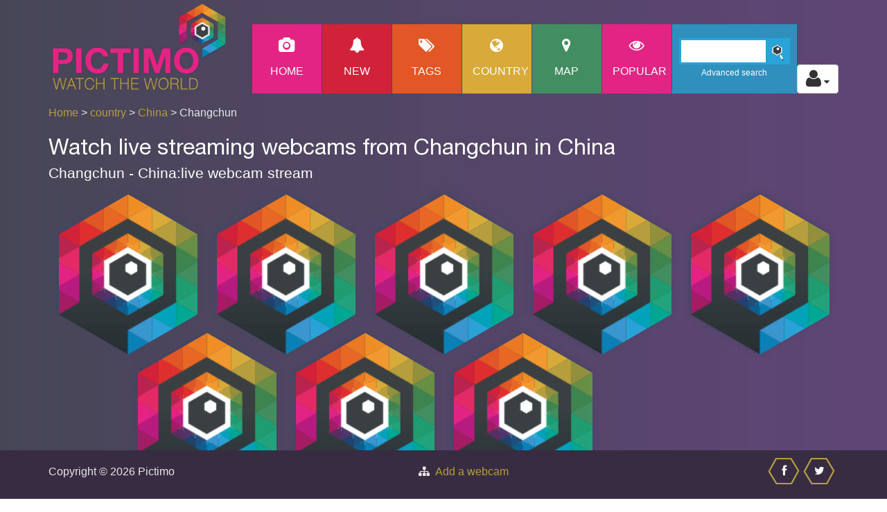

--- FILE ---
content_type: text/html; charset=UTF-8
request_url: https://www.pictimo.com/china/changchun
body_size: 4524
content:
<!DOCTYPE html>
<html lang="en">

<head>
    <title>Watch live webcams in Changchun in China |Pictimo</title>
    <meta name="keywords" content="Webcam,China,Changchun" />
    <meta name="description" content="Watch live webcams in Changchun in China" />
    <meta charset="UTF-8">
        <link rel="apple-touch-icon" sizes="180x180" href="/images/apple-touch-icon.png">
    <link rel="icon" type="image/png" sizes="32x32" href="/images/favicon-32x32.png">
    <link rel="icon" type="image/png" sizes="16x16" href="/images/favicon-16x16.png">
    <link rel="manifest" href="/images/site.webmanifest">
    <link rel="mask-icon" href="/images/safari-pinned-tab.svg" color="#5bbad5">
    <link rel="shortcut icon" href="/images/favicon.ico">

    <meta name="msapplication-TileColor" content="#da532c">
    <meta name="msapplication-config" content="/images/browserconfig.xml">
    <meta name="theme-color" content="#ffffff">
    <meta name="viewport" content="width=device-width, initial-scale=1.0">
    <script>
  (function(i,s,o,g,r,a,m){i['GoogleAnalyticsObject']=r;i[r]=i[r]||function(){
  (i[r].q=i[r].q||[]).push(arguments)},i[r].l=1*new Date();a=s.createElement(o),
  m=s.getElementsByTagName(o)[0];a.async=1;a.src=g;m.parentNode.insertBefore(a,m)
  })(window,document,'script','https://www.google-analytics.com/analytics.js','ga');

  ga('create', 'UA-15346513-3', 'auto');
  ga('send', 'pageview');

</script><meta property="og:title" content="Watch live webcams in Changchun in China" />
<meta property="og:type" content="website" />
<meta property="og:image" content="https://www.pictimo.com/images/logo-pictimo.png" />
<meta property="og:description" content="Watch live webcams in Changchun in China" />
<meta property="og:url" content="https://www.pictimo.com/china/changchun" />
<meta property="og:site_name" content="Pictimo" />
<meta property="fb:app_id" content="574861079354886" />
            <link href="/css/style_min.css?v=12" rel="stylesheet" type="text/css">
    
    <!-- Fonts -->
    <!-- <link href='//fonts.googleapis.com/css?family=Raleway:400,100,600' rel='stylesheet' type='text/css'>-->
    <link rel="preload" href="/fonts/HelveticaNeue.woff2" type="font/woff2" as="font" crossorigin="anonymous">
    <link rel="preload" href="/fonts/fontawesome-webfont.woff?v=6.7.2" type="font/woff" as="font" crossorigin="anonymous">

    <script src="https://code.jquery.com/jquery-1.10.2.min.js" integrity="sha256-C6CB9UYIS9UJeqinPHWTHVqh/E1uhG5Twh+Y5qFQmYg=" crossorigin="anonymous"></script>
    <script src="https://maxcdn.bootstrapcdn.com/bootstrap/3.3.7/js/bootstrap.min.js" integrity="sha384-Tc5IQib027qvyjSMfHjOMaLkfuWVxZxUPnCJA7l2mCWNIpG9mGCD8wGNIcPD7Txa" crossorigin="anonymous"></script>
    <script defer src="/prettyPhoto/js/prettyphoto_compressed.js"></script>
    <script>
        function lookup(inputString) {

            if (inputString.length == 0) {
                $('.suggestions').fadeOut(); // Hide the suggestions box
            } else {
                $.post("/search_result.php", {
                    queryString: "" + inputString + ""
                }, function(data) { // Do an AJAX call
                    $('.suggestions').fadeIn(); // Show the suggestions box
                    $('.suggestions').html(data); // Fill the suggestions box
                });
            }
        }

        // register service worker
        if ('serviceWorker' in navigator) {
            window.addEventListener('load', function() {
                navigator.serviceWorker.register('/sw.js').then(function() {
                    // Registration was successful
                    console.log('ServiceWorker registration successful: ');
                }, function(err) {
                    // registration failed :(
                    console.log('ServiceWorker registration failed: ', err);
                });
            });
        }
    </script>
</head>

<body>

    <div class="site-header">
        <div class="main-navigation">

            <!-- mobile -->
            <div class="responsive_menu">
                <ul class="main-navigation-menu-list mobile-menu-list">
                    <li class="custom-menu-item menu-home-button"><a class="menu-link" href="/">Home</a></li>
                    <li class="custom-menu-item menu-new-button"><a class="menu-link" href="/new-webcams">New</a></li>
                    <li class="custom-menu-item menu-tag-button"><a class="menu-link" href="/tag">Tags</a></li>
                    <li class="custom-menu-item menu-country-button"><a class="menu-link" href="/country">Country</a></li>
                    <li class="custom-menu-item menu-map-button"><a class="menu-link" href="/map">Map</a></li>
                    <li class="custom-menu-item menu-home-button"><a class="menu-link" href="/popular">Popular</a></li>
                    <li class="custom-menu-item">
                                                    <p><a class="menu-link" href="/login.php" title="login">login</a></p>
                            <p><a class="menu-link" href="/register.php" title="register">register</a></p>
                                            </li>
                </ul>
            </div>

            <div class="container">

                <div class="row">
                    <div class="col-md-12 responsive-menu">
                        <a href="#" class="menu-toggle-btn" aria-label="Toggle Menu">
                            <i class="fa fa-bars"></i>
                        </a>
                        <div class="hidden-lg hidden-md col-sm-6 col-sm-offset-3 col-xs-12">
                            <div class="search">
                                <input type="text" size="20" value="" id="inputStringMobile" class="searchBar" onkeyup="lookup(this.value);" aria-label="Search" />
                                <div class="search-icon"></div>
                                <div class="search-link"><a href="/advanced_search.php" title="advanced-search">Advanced search</a></div>
                            </div><br>
                            <div class="suggestions"></div>
                        </div>
                    </div> <!-- /.col-md-12 -->
                                            <div class="col-lg-3 col-md-3 col-sm-3 col-xs-6 col-xs-offset-3 col-sm-offset-0">
                            <a href="/"><img src="/images/logo-pictimo_slagschaduw.png" class="img-responsive pictimo-logo" alt="Pictimo - watch the world" title="Pictimo - watch the world"></a>
                        </div>
                                        <div class="col-lg-9 col-md-9 main_menu">
                        <ul class="main-navigation-menu-list desktop-menu-list pull-right">
                            <li class="custom-menu-item menu-home-button"><a class="menu-link" href="/" title="home">
                                    <span class="custom-icon fa fa-camera "></span>
                                    Home</a></li>
                            <li class="custom-menu-item menu-new-button"><a class="menu-link" href="/new-webcams" title="New webcams">
                                                                        <span class="custom-icon fa fa-bell "></span>New</a></li>
                            <li class="custom-menu-item menu-tag-button"><a class="menu-link" href="/tag" title="tag">
                                    <span class="custom-icon fa fa-tags fa-2x "></span>
                                    Tags</a></li>
                            <li class="custom-menu-item menu-country-button"><a class="menu-link" href="/country" title="country">
                                    <span class="custom-icon fa fa-globe fa-2x "></span>
                                    Country</a></li>
                            <li class="custom-menu-item menu-map-button"><a class="menu-link" href="/map" title="map">
                                    <span class="custom-icon fa fa-map-marker fa-2x "></span>
                                    Map</a></li>
                            <li class="custom-menu-item menu-home-button"><a class="menu-link" href="/popular" title="popular webcams">
                                    <span class="custom-icon fa fa-eye "></span>popular</a></li>
                            <li class="custom-menu-item" id="search-box-menu">
                                <div class="search">
                                    <input type="text" size="20" value="" class="inputString searchBar" onkeyup="lookup(this.value);" aria-label="Search">
                                    <div class="search-icon"></div>
                                    <div class="search-link"><a class="menu-link" href="/advanced-search" title="advanced-search">Advanced search</a></div>
                                </div>
                                <br>
                            </li>
                            <li id="auth">
                                <div class="dropdown">
                                    <button class="btn btn-default dropdown-toggle" type="button" id="userDropdown" data-toggle="dropdown" aria-haspopup="true" aria-expanded="true" aria-label="Toggle profile actions">
                                        <span class="fa fa-user fa-2x"></span>
                                        <span class="fa fa-caret-down"></span>
                                    </button>
                                    <ul class="dropdown-menu dropdown-menu-right" aria-labelledby="userDropdown">
                                                                                    <li><a href="/login.php" title="login">login</a></li>
                                            <li><a href="/register.php" title="register">register</a></li>
                                                                            </ul>
                                </div>
                            </li>
                        </ul>
                        <div class="suggestions"></div>
                    </div> <!-- /.col-md-12 -->

                </div> <!-- /.row -->
                                    <div class="row">
                        <div class="col-md-6 col-sm-6 col-xs-12 text-left breadcrum">
                            <a href="/">Home</a>&nbsp;>&nbsp;<a href="/country">country</a>&nbsp;>&nbsp;<a href="/country/china">China</a>&nbsp;>&nbsp;Changchun                        </div>
                                            </div>
                            </div> <!-- /.menu-container -->
        </div> <!-- /.main-navigation -->
    </div> <!-- /.site-header -->

    <script>
        $(document).ready(function() {
            $("a[data-rel='favoritesOverlay']").prettyPhoto({
                social_tools: false,
                changepicturecallback: function() {}
            });
        });
    </script>
    <script>
        $("#new").click(function() {
            location.reload(true);
        });
    </script>


<div class="container">
    <div class="row seo-text-top">
        <div class="col-md-12">
            <h1>Watch live streaming webcams from Changchun in China </h1><h2>Changchun - China:live webcam stream </h2>         </div>
    </div>
    </div>

<div id="menu-container">
    <!-- gallery start -->
    <div class="content homepage" id="menu-1">
        <div class="container"><div class="row templatemorow">            <div class="hex col-sm-6     ">
                <div class="hexagon hexagon2 gallery-item ">
                    <div class="hexagon-in1">
                        <div class="hexagon-in2    " id="cam_0" style="background-image: url('/images/icoon-app.png');">
                            <div class="overlay overlay-link">
                                <ul class="gallery clearfix">
                                    <li>
                                        <a href="/china/changchun/24671/webcam-webcam-view-in-changchun" title="webcam view in Changchun" class="fa fa-expand"></a>
                                    </li>
                                </ul>
                            </div>
                            <div class="overlay templatemo_overlaytxt overlay-title ">

                                <a id="caml_text_0" href="/china/changchun/24671/webcam-webcam-view-in-changchun" title="Live webcam: webcam view in Changchun" >
                                    webcam view in Changchun                                        
                                                                                                        </a>
                            </div>
                        </div>
                    </div>
                </div>
            </div>
                    <div class="hex col-sm-6     ">
                <div class="hexagon hexagon2 gallery-item ">
                    <div class="hexagon-in1">
                        <div class="hexagon-in2    " id="cam_1" style="background-image: url('/images/icoon-app.png');">
                            <div class="overlay overlay-link">
                                <ul class="gallery clearfix">
                                    <li>
                                        <a href="/china/changchun/18989/webcam-ip-camera-changchun" title="IP camera - Changchun" class="fa fa-expand"></a>
                                    </li>
                                </ul>
                            </div>
                            <div class="overlay templatemo_overlaytxt overlay-title ">

                                <a id="caml_text_1" href="/china/changchun/18989/webcam-ip-camera-changchun" title="Live webcam: IP camera - Changchun" >
                                    IP camera - Changchun                                        
                                                                                                        </a>
                            </div>
                        </div>
                    </div>
                </div>
            </div>
                    <div class="hex col-sm-6   templatemo-hex-top2   ">
                <div class="hexagon hexagon2 gallery-item ">
                    <div class="hexagon-in1">
                        <div class="hexagon-in2    " id="cam_2" style="background-image: url('/images/icoon-app.png');">
                            <div class="overlay overlay-link">
                                <ul class="gallery clearfix">
                                    <li>
                                        <a href="/china/changchun/18325/webcam-ip-camera-changchun" title="IP camera - Changchun" class="fa fa-expand"></a>
                                    </li>
                                </ul>
                            </div>
                            <div class="overlay templatemo_overlaytxt overlay-title ">

                                <a id="caml_text_2" href="/china/changchun/18325/webcam-ip-camera-changchun" title="Live webcam: IP camera - Changchun" >
                                    IP camera - Changchun                                        
                                                                                                        </a>
                            </div>
                        </div>
                    </div>
                </div>
            </div>
                    <div class="hex col-sm-6     ">
                <div class="hexagon hexagon2 gallery-item ">
                    <div class="hexagon-in1">
                        <div class="hexagon-in2    " id="cam_3" style="background-image: url('/images/icoon-app.png');">
                            <div class="overlay overlay-link">
                                <ul class="gallery clearfix">
                                    <li>
                                        <a href="/china/changchun/18219/webcam-ip-camera-changchun" title="IP camera - Changchun" class="fa fa-expand"></a>
                                    </li>
                                </ul>
                            </div>
                            <div class="overlay templatemo_overlaytxt overlay-title ">

                                <a id="caml_text_3" href="/china/changchun/18219/webcam-ip-camera-changchun" title="Live webcam: IP camera - Changchun" >
                                    IP camera - Changchun                                        
                                                                                                        </a>
                            </div>
                        </div>
                    </div>
                </div>
            </div>
                    <div class="hex col-sm-6     ">
                <div class="hexagon hexagon2 gallery-item ">
                    <div class="hexagon-in1">
                        <div class="hexagon-in2    " id="cam_4" style="background-image: url('/images/icoon-app.png');">
                            <div class="overlay overlay-link">
                                <ul class="gallery clearfix">
                                    <li>
                                        <a href="/china/changchun/18217/webcam-ip-camera-changchun" title="IP camera - Changchun" class="fa fa-expand"></a>
                                    </li>
                                </ul>
                            </div>
                            <div class="overlay templatemo_overlaytxt overlay-title ">

                                <a id="caml_text_4" href="/china/changchun/18217/webcam-ip-camera-changchun" title="Live webcam: IP camera - Changchun" >
                                    IP camera - Changchun                                        
                                                                                                        </a>
                            </div>
                        </div>
                    </div>
                </div>
            </div>
                    <div class="hex col-sm-6   templatemo-hex-top2 hex-offset   ">
                <div class="hexagon hexagon2 gallery-item ">
                    <div class="hexagon-in1">
                        <div class="hexagon-in2    " id="cam_5" style="background-image: url('/images/icoon-app.png');">
                            <div class="overlay overlay-link">
                                <ul class="gallery clearfix">
                                    <li>
                                        <a href="/china/changchun/16619/webcam-ip-camera-changchun" title="IP camera - Changchun" class="fa fa-expand"></a>
                                    </li>
                                </ul>
                            </div>
                            <div class="overlay templatemo_overlaytxt overlay-title ">

                                <a id="caml_text_5" href="/china/changchun/16619/webcam-ip-camera-changchun" title="Live webcam: IP camera - Changchun" >
                                    IP camera - Changchun                                        
                                                                                                        </a>
                            </div>
                        </div>
                    </div>
                </div>
            </div>
                    <div class="hex col-sm-6     ">
                <div class="hexagon hexagon2 gallery-item ">
                    <div class="hexagon-in1">
                        <div class="hexagon-in2    " id="cam_6" style="background-image: url('/images/icoon-app.png');">
                            <div class="overlay overlay-link">
                                <ul class="gallery clearfix">
                                    <li>
                                        <a href="/china/changchun/16571/webcam-ip-camera-changchun" title="IP camera - Changchun" class="fa fa-expand"></a>
                                    </li>
                                </ul>
                            </div>
                            <div class="overlay templatemo_overlaytxt overlay-title ">

                                <a id="caml_text_6" href="/china/changchun/16571/webcam-ip-camera-changchun" title="Live webcam: IP camera - Changchun" >
                                    IP camera - Changchun                                        
                                                                                                        </a>
                            </div>
                        </div>
                    </div>
                </div>
            </div>
                    <div class="hex col-sm-6     ">
                <div class="hexagon hexagon2 gallery-item ">
                    <div class="hexagon-in1">
                        <div class="hexagon-in2    " id="cam_7" style="background-image: url('/images/icoon-app.png');">
                            <div class="overlay overlay-link">
                                <ul class="gallery clearfix">
                                    <li>
                                        <a href="/china/changchun/15011/webcam-ip-camera-changchun" title="IP camera - Changchun" class="fa fa-expand"></a>
                                    </li>
                                </ul>
                            </div>
                            <div class="overlay templatemo_overlaytxt overlay-title ">

                                <a id="caml_text_7" href="/china/changchun/15011/webcam-ip-camera-changchun" title="Live webcam: IP camera - Changchun" >
                                    IP camera - Changchun                                        
                                                                                                        </a>
                            </div>
                        </div>
                    </div>
                </div>
            </div>
        
        <!-- 		<div class="container templatemo_gallerytop">
			  
			</div> -->
    </div>
</div>
<script>
    $(document).ready(function() {
        // promo
        if (new URL(location.href).searchParams.get('cmp') === 'promo') {
            $.prettyPhoto.open('https://www.youtube.com/watch?v=8AROLmiLz8I&iframe=true&width=900&height=510');
        }

        // replace data-pop to href
        $('a[data-pop]').each(function() {
            $(this).attr('href', $(this).attr('data-pop'));
        });
        //overlay camera
        $("a[data-rel^='prettyPhoto[pp_gal]']").prettyPhoto({
            animation_speed: 'normal',
            theme: 'light_square',
            slideshow: 3000,
            autoplay_slideshow: false,
            social_tools: false
        });
                    });
</script>
<!-- infinite scroll -->
    <script>
        $(document).ready(function() {
            loadCamList({"page":"city","cityID":6928});
            $(window).scroll(function() {
                $('#scrolldetect *').show();
                var top_of_element = $("#scrolldetect").offset().top;
                var bottom_of_element = $("#scrolldetect").offset().top + $("#scrolldetect").outerHeight();
                var bottom_of_screen = $(window).scrollTop() + window.innerHeight;
                var top_of_screen = $(window).scrollTop();
                if ((bottom_of_screen > top_of_element) && (top_of_screen < bottom_of_element)) {
                    lastCamItem = addGalleryRow(lastCamItem);
                } else {
                    // The element is not visible, do something else
                }
            });
        });
    </script>
<div id="scrolldetect" class="templatemo_gallerytop text-center">
    </div>


<script src="/js/main.js?v=3"></script>

<div class="templatemo_footer">
	<div class="container">
		<div class="d-flex justify-content-between">
			<div class="row flex-grow">
				<div class="col-xs-12 col-sm-6">Copyright &copy; 2026 Pictimo</div>
				<div class="col-xs-12 col-sm-6">
					<div class="fa fa-sitemap">&nbsp;
						<a href="https://www.pictimo.com/contact">Add a webcam</a>
					</div>
				</div>
			</div>


			<div class="d-flex">
				<a href="//www.facebook.com/sharer.php?u=https%3A%2F%2Fwww.pictimo.com%2Fchina%2Fchangchun" target="_blank" aria-label="Share this on Facebook" onclick="ga('send',{
										hitType: 'event',
										eventCategory: '/china/changchun',
										eventAction: 'share',
										eventLabel: 'facebook-footer'});">
					<div class="hex_footer">
						<span class="custom-icon fa fa-facebook"></span>
					</div>
				</a>
				<a href="//twitter.com/share?text=Watch+live+webcams+in+Changchun+in+China&url=https%3A%2F%2Fwww.pictimo.com%2Fchina%2Fchangchun" target="_blank" aria-label="Share this on Twitter" onclick="ga('send',{
										hitType: 'event',
										eventCategory: '/china/changchun',
										eventAction: 'share',
										eventLabel: 'twitter-footer'});">
					<div class="hex_footer">
						<span class="custom-icon fa fa-twitter"></span>
					</div>
				</a>
			</div>
		</div>
	</div>
</div>
<!-- sticky goback link  -->
<a href="#" class="go-top" onclick="ga('send',{
										hitType: 'event',
										eventCategory: '/china/changchun',
										eventAction: 'go-top',
										eventLabel: 'go-top'});">^ Top</a>
<script>
	$(document).ready(function() {
		// Show or hide the sticky footer button
		$(window).scroll(function() {
			if ($(this).scrollTop() > 200) {
				//console.log('scrolling');
				$('.go-top').fadeIn(200);
			} else {
				$('.go-top').fadeOut(200);
			}
		});

		// Animate the scroll to top
		$('.go-top').click(function(event) {
			event.preventDefault();
			$('html, body').animate({
				scrollTop: 0
			}, 300);
		})

	});
</script>
</body>

</html>
